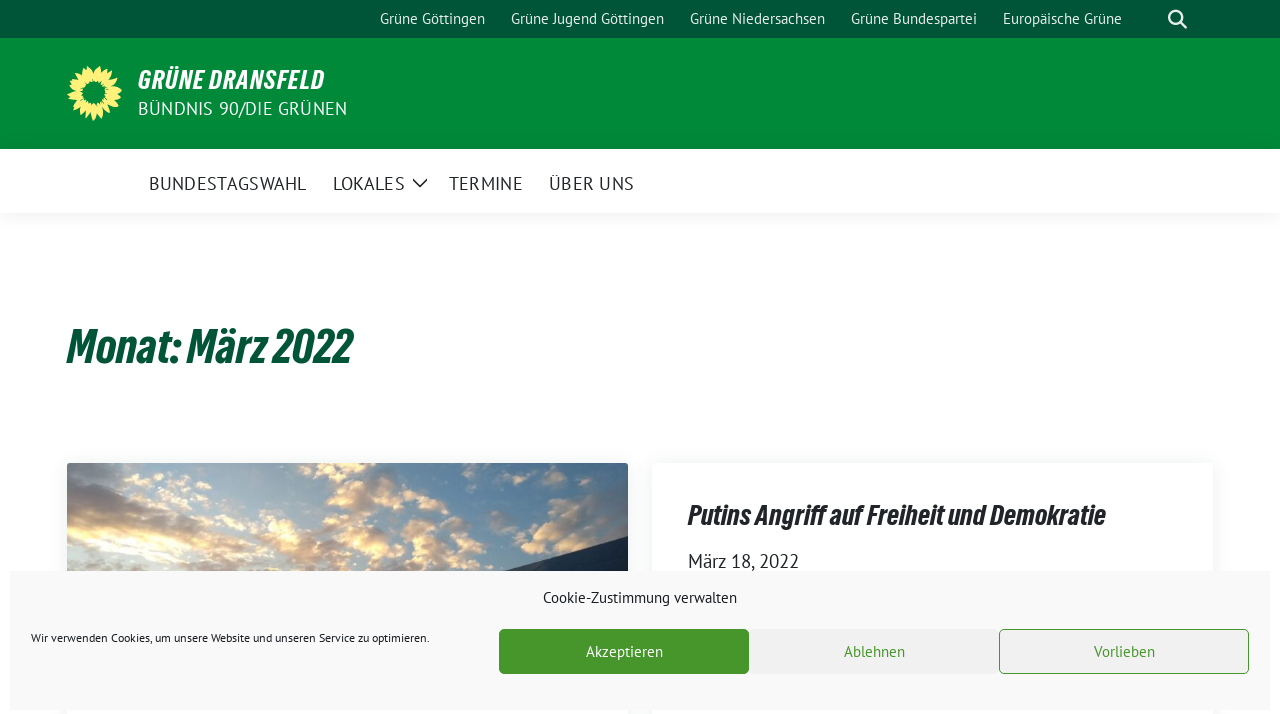

--- FILE ---
content_type: text/html; charset=UTF-8
request_url: https://gruene-dransfeld.de/2022/03/
body_size: 70967
content:
<!doctype html>
<html lang="de" class="theme--default">

<head>
	<meta charset="UTF-8">
	<meta name="viewport" content="width=device-width, initial-scale=1">
	<link rel="profile" href="https://gmpg.org/xfn/11">
	
<!-- Facebook Meta Tags -->
<meta property="og:url" content="https://gruene-dransfeld.de/erneuerbare-energien/erneuerbare-energien-sind-deshalb-freiheitsenergien/">
<meta property="og:type" content="website">
<meta property="og:title" content="„Erneuerbare Energien sind deshalb Freiheitsenergien“">
<meta property="og:description" content="Diese Worte stammen tatsächlich von Bundesfinanzminister Christian Lindner (FDP) und sind Teil eines längeren Redeabschnitts: „Erneuerbare Energien leisten nämlich nicht nur einen Beitrag zur Energiesicherheit und -versorgung. Erneuerbare Energien lösen [&hellip;]">
<meta property="og:image" content="https://gruene-dransfeld.de/wp-content/uploads/2022/03/IMG_20200719_211529035-1-300x125.jpg">

<!-- Twitter Meta Tags -->
<meta name="twitter:card" content="summary_large_image">
<meta property="twitter:domain" content="https://gruene-dransfeld.de">
<meta property="twitter:url" content="https://gruene-dransfeld.de/erneuerbare-energien/erneuerbare-energien-sind-deshalb-freiheitsenergien/">
<meta name="twitter:title" content="„Erneuerbare Energien sind deshalb Freiheitsenergien“">
<meta name="twitter:description" content="Diese Worte stammen tatsächlich von Bundesfinanzminister Christian Lindner (FDP) und sind Teil eines längeren Redeabschnitts: „Erneuerbare Energien leisten nämlich nicht nur einen Beitrag zur Energiesicherheit und -versorgung. Erneuerbare Energien lösen [&hellip;]">
<meta name="twitter:image" content="https://gruene-dransfeld.de/wp-content/uploads/2022/03/IMG_20200719_211529035-1-300x125.jpg">

	<title>März 2022 &#8211; Grüne Dransfeld</title>
<meta name='robots' content='max-image-preview:large' />
	<style>img:is([sizes="auto" i], [sizes^="auto," i]) { contain-intrinsic-size: 3000px 1500px }</style>
	<link rel="alternate" type="application/rss+xml" title="Grüne Dransfeld &raquo; Feed" href="https://gruene-dransfeld.de/feed/" />
<link rel="alternate" type="application/rss+xml" title="Grüne Dransfeld &raquo; Kommentar-Feed" href="https://gruene-dransfeld.de/comments/feed/" />
<script>
window._wpemojiSettings = {"baseUrl":"https:\/\/s.w.org\/images\/core\/emoji\/16.0.1\/72x72\/","ext":".png","svgUrl":"https:\/\/s.w.org\/images\/core\/emoji\/16.0.1\/svg\/","svgExt":".svg","source":{"concatemoji":"https:\/\/gruene-dransfeld.de\/wp-includes\/js\/wp-emoji-release.min.js?ver=6.8.3"}};
/*! This file is auto-generated */
!function(s,n){var o,i,e;function c(e){try{var t={supportTests:e,timestamp:(new Date).valueOf()};sessionStorage.setItem(o,JSON.stringify(t))}catch(e){}}function p(e,t,n){e.clearRect(0,0,e.canvas.width,e.canvas.height),e.fillText(t,0,0);var t=new Uint32Array(e.getImageData(0,0,e.canvas.width,e.canvas.height).data),a=(e.clearRect(0,0,e.canvas.width,e.canvas.height),e.fillText(n,0,0),new Uint32Array(e.getImageData(0,0,e.canvas.width,e.canvas.height).data));return t.every(function(e,t){return e===a[t]})}function u(e,t){e.clearRect(0,0,e.canvas.width,e.canvas.height),e.fillText(t,0,0);for(var n=e.getImageData(16,16,1,1),a=0;a<n.data.length;a++)if(0!==n.data[a])return!1;return!0}function f(e,t,n,a){switch(t){case"flag":return n(e,"\ud83c\udff3\ufe0f\u200d\u26a7\ufe0f","\ud83c\udff3\ufe0f\u200b\u26a7\ufe0f")?!1:!n(e,"\ud83c\udde8\ud83c\uddf6","\ud83c\udde8\u200b\ud83c\uddf6")&&!n(e,"\ud83c\udff4\udb40\udc67\udb40\udc62\udb40\udc65\udb40\udc6e\udb40\udc67\udb40\udc7f","\ud83c\udff4\u200b\udb40\udc67\u200b\udb40\udc62\u200b\udb40\udc65\u200b\udb40\udc6e\u200b\udb40\udc67\u200b\udb40\udc7f");case"emoji":return!a(e,"\ud83e\udedf")}return!1}function g(e,t,n,a){var r="undefined"!=typeof WorkerGlobalScope&&self instanceof WorkerGlobalScope?new OffscreenCanvas(300,150):s.createElement("canvas"),o=r.getContext("2d",{willReadFrequently:!0}),i=(o.textBaseline="top",o.font="600 32px Arial",{});return e.forEach(function(e){i[e]=t(o,e,n,a)}),i}function t(e){var t=s.createElement("script");t.src=e,t.defer=!0,s.head.appendChild(t)}"undefined"!=typeof Promise&&(o="wpEmojiSettingsSupports",i=["flag","emoji"],n.supports={everything:!0,everythingExceptFlag:!0},e=new Promise(function(e){s.addEventListener("DOMContentLoaded",e,{once:!0})}),new Promise(function(t){var n=function(){try{var e=JSON.parse(sessionStorage.getItem(o));if("object"==typeof e&&"number"==typeof e.timestamp&&(new Date).valueOf()<e.timestamp+604800&&"object"==typeof e.supportTests)return e.supportTests}catch(e){}return null}();if(!n){if("undefined"!=typeof Worker&&"undefined"!=typeof OffscreenCanvas&&"undefined"!=typeof URL&&URL.createObjectURL&&"undefined"!=typeof Blob)try{var e="postMessage("+g.toString()+"("+[JSON.stringify(i),f.toString(),p.toString(),u.toString()].join(",")+"));",a=new Blob([e],{type:"text/javascript"}),r=new Worker(URL.createObjectURL(a),{name:"wpTestEmojiSupports"});return void(r.onmessage=function(e){c(n=e.data),r.terminate(),t(n)})}catch(e){}c(n=g(i,f,p,u))}t(n)}).then(function(e){for(var t in e)n.supports[t]=e[t],n.supports.everything=n.supports.everything&&n.supports[t],"flag"!==t&&(n.supports.everythingExceptFlag=n.supports.everythingExceptFlag&&n.supports[t]);n.supports.everythingExceptFlag=n.supports.everythingExceptFlag&&!n.supports.flag,n.DOMReady=!1,n.readyCallback=function(){n.DOMReady=!0}}).then(function(){return e}).then(function(){var e;n.supports.everything||(n.readyCallback(),(e=n.source||{}).concatemoji?t(e.concatemoji):e.wpemoji&&e.twemoji&&(t(e.twemoji),t(e.wpemoji)))}))}((window,document),window._wpemojiSettings);
</script>
<style id='wp-emoji-styles-inline-css'>

	img.wp-smiley, img.emoji {
		display: inline !important;
		border: none !important;
		box-shadow: none !important;
		height: 1em !important;
		width: 1em !important;
		margin: 0 0.07em !important;
		vertical-align: -0.1em !important;
		background: none !important;
		padding: 0 !important;
	}
</style>
<link rel='stylesheet' id='wp-block-library-css' href='https://gruene-dransfeld.de/wp-includes/css/dist/block-library/style.min.css?ver=6.8.3' media='all' />
<style id='global-styles-inline-css'>
:root{--wp--preset--aspect-ratio--square: 1;--wp--preset--aspect-ratio--4-3: 4/3;--wp--preset--aspect-ratio--3-4: 3/4;--wp--preset--aspect-ratio--3-2: 3/2;--wp--preset--aspect-ratio--2-3: 2/3;--wp--preset--aspect-ratio--16-9: 16/9;--wp--preset--aspect-ratio--9-16: 9/16;--wp--preset--color--black: #000000;--wp--preset--color--cyan-bluish-gray: #abb8c3;--wp--preset--color--white: #ffffff;--wp--preset--color--pale-pink: #f78da7;--wp--preset--color--vivid-red: #cf2e2e;--wp--preset--color--luminous-vivid-orange: #ff6900;--wp--preset--color--luminous-vivid-amber: #fcb900;--wp--preset--color--light-green-cyan: #7bdcb5;--wp--preset--color--vivid-green-cyan: #00d084;--wp--preset--color--pale-cyan-blue: #8ed1fc;--wp--preset--color--vivid-cyan-blue: #0693e3;--wp--preset--color--vivid-purple: #9b51e0;--wp--preset--color--himmel: #0BA1DD;--wp--preset--color--tanne: #005437;--wp--preset--color--klee: #008939;--wp--preset--color--klee-700: #006E2E;--wp--preset--color--grashalm: #8ABD24;--wp--preset--color--sonne: #FFF17A;--wp--preset--color--sand: #F5F1E9;--wp--preset--color--gray: #EFF2ED;--wp--preset--gradient--vivid-cyan-blue-to-vivid-purple: linear-gradient(135deg,rgba(6,147,227,1) 0%,rgb(155,81,224) 100%);--wp--preset--gradient--light-green-cyan-to-vivid-green-cyan: linear-gradient(135deg,rgb(122,220,180) 0%,rgb(0,208,130) 100%);--wp--preset--gradient--luminous-vivid-amber-to-luminous-vivid-orange: linear-gradient(135deg,rgba(252,185,0,1) 0%,rgba(255,105,0,1) 100%);--wp--preset--gradient--luminous-vivid-orange-to-vivid-red: linear-gradient(135deg,rgba(255,105,0,1) 0%,rgb(207,46,46) 100%);--wp--preset--gradient--very-light-gray-to-cyan-bluish-gray: linear-gradient(135deg,rgb(238,238,238) 0%,rgb(169,184,195) 100%);--wp--preset--gradient--cool-to-warm-spectrum: linear-gradient(135deg,rgb(74,234,220) 0%,rgb(151,120,209) 20%,rgb(207,42,186) 40%,rgb(238,44,130) 60%,rgb(251,105,98) 80%,rgb(254,248,76) 100%);--wp--preset--gradient--blush-light-purple: linear-gradient(135deg,rgb(255,206,236) 0%,rgb(152,150,240) 100%);--wp--preset--gradient--blush-bordeaux: linear-gradient(135deg,rgb(254,205,165) 0%,rgb(254,45,45) 50%,rgb(107,0,62) 100%);--wp--preset--gradient--luminous-dusk: linear-gradient(135deg,rgb(255,203,112) 0%,rgb(199,81,192) 50%,rgb(65,88,208) 100%);--wp--preset--gradient--pale-ocean: linear-gradient(135deg,rgb(255,245,203) 0%,rgb(182,227,212) 50%,rgb(51,167,181) 100%);--wp--preset--gradient--electric-grass: linear-gradient(135deg,rgb(202,248,128) 0%,rgb(113,206,126) 100%);--wp--preset--gradient--midnight: linear-gradient(135deg,rgb(2,3,129) 0%,rgb(40,116,252) 100%);--wp--preset--font-size--small: 13px;--wp--preset--font-size--medium: clamp(14px, 0.875rem + ((1vw - 3.2px) * 0.682), 20px);--wp--preset--font-size--large: clamp(22.041px, 1.378rem + ((1vw - 3.2px) * 1.586), 36px);--wp--preset--font-size--x-large: clamp(25.014px, 1.563rem + ((1vw - 3.2px) * 1.93), 42px);--wp--preset--font-family--pt-sans: "PT Sans", sans-serif;--wp--preset--font-family--gruenetypeneue: "GruenType Neue", sans-serif;--wp--preset--spacing--20: 0.44rem;--wp--preset--spacing--30: 0.67rem;--wp--preset--spacing--40: 1rem;--wp--preset--spacing--50: 1.5rem;--wp--preset--spacing--60: 2.25rem;--wp--preset--spacing--70: 3.38rem;--wp--preset--spacing--80: 5.06rem;--wp--preset--shadow--natural: 6px 6px 9px rgba(0, 0, 0, 0.2);--wp--preset--shadow--deep: 12px 12px 50px rgba(0, 0, 0, 0.4);--wp--preset--shadow--sharp: 6px 6px 0px rgba(0, 0, 0, 0.2);--wp--preset--shadow--outlined: 6px 6px 0px -3px rgba(255, 255, 255, 1), 6px 6px rgba(0, 0, 0, 1);--wp--preset--shadow--crisp: 6px 6px 0px rgba(0, 0, 0, 1);}:root { --wp--style--global--content-size: 900px;--wp--style--global--wide-size: 1200px; }:where(body) { margin: 0; }.wp-site-blocks > .alignleft { float: left; margin-right: 2em; }.wp-site-blocks > .alignright { float: right; margin-left: 2em; }.wp-site-blocks > .aligncenter { justify-content: center; margin-left: auto; margin-right: auto; }:where(.is-layout-flex){gap: 0.5em;}:where(.is-layout-grid){gap: 0.5em;}.is-layout-flow > .alignleft{float: left;margin-inline-start: 0;margin-inline-end: 2em;}.is-layout-flow > .alignright{float: right;margin-inline-start: 2em;margin-inline-end: 0;}.is-layout-flow > .aligncenter{margin-left: auto !important;margin-right: auto !important;}.is-layout-constrained > .alignleft{float: left;margin-inline-start: 0;margin-inline-end: 2em;}.is-layout-constrained > .alignright{float: right;margin-inline-start: 2em;margin-inline-end: 0;}.is-layout-constrained > .aligncenter{margin-left: auto !important;margin-right: auto !important;}.is-layout-constrained > :where(:not(.alignleft):not(.alignright):not(.alignfull)){max-width: var(--wp--style--global--content-size);margin-left: auto !important;margin-right: auto !important;}.is-layout-constrained > .alignwide{max-width: var(--wp--style--global--wide-size);}body .is-layout-flex{display: flex;}.is-layout-flex{flex-wrap: wrap;align-items: center;}.is-layout-flex > :is(*, div){margin: 0;}body .is-layout-grid{display: grid;}.is-layout-grid > :is(*, div){margin: 0;}body{font-family: var(--wp--preset--font-family--pt-sans);font-weight: 400;padding-top: 0px;padding-right: 0px;padding-bottom: 0px;padding-left: 0px;}a:where(:not(.wp-element-button)){text-decoration: underline;}h1{color: var(--wp--preset--color--tanne);font-family: var(--wp--preset--font-family--gruenetypeneue);font-weight: 400;}h2{font-family: var(--wp--preset--font-family--gruenetypeneue);font-weight: 400;}:root :where(.wp-element-button, .wp-block-button__link){background-color: #32373c;border-width: 0;color: #fff;font-family: inherit;font-size: inherit;line-height: inherit;padding: calc(0.667em + 2px) calc(1.333em + 2px);text-decoration: none;}.has-black-color{color: var(--wp--preset--color--black) !important;}.has-cyan-bluish-gray-color{color: var(--wp--preset--color--cyan-bluish-gray) !important;}.has-white-color{color: var(--wp--preset--color--white) !important;}.has-pale-pink-color{color: var(--wp--preset--color--pale-pink) !important;}.has-vivid-red-color{color: var(--wp--preset--color--vivid-red) !important;}.has-luminous-vivid-orange-color{color: var(--wp--preset--color--luminous-vivid-orange) !important;}.has-luminous-vivid-amber-color{color: var(--wp--preset--color--luminous-vivid-amber) !important;}.has-light-green-cyan-color{color: var(--wp--preset--color--light-green-cyan) !important;}.has-vivid-green-cyan-color{color: var(--wp--preset--color--vivid-green-cyan) !important;}.has-pale-cyan-blue-color{color: var(--wp--preset--color--pale-cyan-blue) !important;}.has-vivid-cyan-blue-color{color: var(--wp--preset--color--vivid-cyan-blue) !important;}.has-vivid-purple-color{color: var(--wp--preset--color--vivid-purple) !important;}.has-himmel-color{color: var(--wp--preset--color--himmel) !important;}.has-tanne-color{color: var(--wp--preset--color--tanne) !important;}.has-klee-color{color: var(--wp--preset--color--klee) !important;}.has-klee-700-color{color: var(--wp--preset--color--klee-700) !important;}.has-grashalm-color{color: var(--wp--preset--color--grashalm) !important;}.has-sonne-color{color: var(--wp--preset--color--sonne) !important;}.has-sand-color{color: var(--wp--preset--color--sand) !important;}.has-gray-color{color: var(--wp--preset--color--gray) !important;}.has-black-background-color{background-color: var(--wp--preset--color--black) !important;}.has-cyan-bluish-gray-background-color{background-color: var(--wp--preset--color--cyan-bluish-gray) !important;}.has-white-background-color{background-color: var(--wp--preset--color--white) !important;}.has-pale-pink-background-color{background-color: var(--wp--preset--color--pale-pink) !important;}.has-vivid-red-background-color{background-color: var(--wp--preset--color--vivid-red) !important;}.has-luminous-vivid-orange-background-color{background-color: var(--wp--preset--color--luminous-vivid-orange) !important;}.has-luminous-vivid-amber-background-color{background-color: var(--wp--preset--color--luminous-vivid-amber) !important;}.has-light-green-cyan-background-color{background-color: var(--wp--preset--color--light-green-cyan) !important;}.has-vivid-green-cyan-background-color{background-color: var(--wp--preset--color--vivid-green-cyan) !important;}.has-pale-cyan-blue-background-color{background-color: var(--wp--preset--color--pale-cyan-blue) !important;}.has-vivid-cyan-blue-background-color{background-color: var(--wp--preset--color--vivid-cyan-blue) !important;}.has-vivid-purple-background-color{background-color: var(--wp--preset--color--vivid-purple) !important;}.has-himmel-background-color{background-color: var(--wp--preset--color--himmel) !important;}.has-tanne-background-color{background-color: var(--wp--preset--color--tanne) !important;}.has-klee-background-color{background-color: var(--wp--preset--color--klee) !important;}.has-klee-700-background-color{background-color: var(--wp--preset--color--klee-700) !important;}.has-grashalm-background-color{background-color: var(--wp--preset--color--grashalm) !important;}.has-sonne-background-color{background-color: var(--wp--preset--color--sonne) !important;}.has-sand-background-color{background-color: var(--wp--preset--color--sand) !important;}.has-gray-background-color{background-color: var(--wp--preset--color--gray) !important;}.has-black-border-color{border-color: var(--wp--preset--color--black) !important;}.has-cyan-bluish-gray-border-color{border-color: var(--wp--preset--color--cyan-bluish-gray) !important;}.has-white-border-color{border-color: var(--wp--preset--color--white) !important;}.has-pale-pink-border-color{border-color: var(--wp--preset--color--pale-pink) !important;}.has-vivid-red-border-color{border-color: var(--wp--preset--color--vivid-red) !important;}.has-luminous-vivid-orange-border-color{border-color: var(--wp--preset--color--luminous-vivid-orange) !important;}.has-luminous-vivid-amber-border-color{border-color: var(--wp--preset--color--luminous-vivid-amber) !important;}.has-light-green-cyan-border-color{border-color: var(--wp--preset--color--light-green-cyan) !important;}.has-vivid-green-cyan-border-color{border-color: var(--wp--preset--color--vivid-green-cyan) !important;}.has-pale-cyan-blue-border-color{border-color: var(--wp--preset--color--pale-cyan-blue) !important;}.has-vivid-cyan-blue-border-color{border-color: var(--wp--preset--color--vivid-cyan-blue) !important;}.has-vivid-purple-border-color{border-color: var(--wp--preset--color--vivid-purple) !important;}.has-himmel-border-color{border-color: var(--wp--preset--color--himmel) !important;}.has-tanne-border-color{border-color: var(--wp--preset--color--tanne) !important;}.has-klee-border-color{border-color: var(--wp--preset--color--klee) !important;}.has-klee-700-border-color{border-color: var(--wp--preset--color--klee-700) !important;}.has-grashalm-border-color{border-color: var(--wp--preset--color--grashalm) !important;}.has-sonne-border-color{border-color: var(--wp--preset--color--sonne) !important;}.has-sand-border-color{border-color: var(--wp--preset--color--sand) !important;}.has-gray-border-color{border-color: var(--wp--preset--color--gray) !important;}.has-vivid-cyan-blue-to-vivid-purple-gradient-background{background: var(--wp--preset--gradient--vivid-cyan-blue-to-vivid-purple) !important;}.has-light-green-cyan-to-vivid-green-cyan-gradient-background{background: var(--wp--preset--gradient--light-green-cyan-to-vivid-green-cyan) !important;}.has-luminous-vivid-amber-to-luminous-vivid-orange-gradient-background{background: var(--wp--preset--gradient--luminous-vivid-amber-to-luminous-vivid-orange) !important;}.has-luminous-vivid-orange-to-vivid-red-gradient-background{background: var(--wp--preset--gradient--luminous-vivid-orange-to-vivid-red) !important;}.has-very-light-gray-to-cyan-bluish-gray-gradient-background{background: var(--wp--preset--gradient--very-light-gray-to-cyan-bluish-gray) !important;}.has-cool-to-warm-spectrum-gradient-background{background: var(--wp--preset--gradient--cool-to-warm-spectrum) !important;}.has-blush-light-purple-gradient-background{background: var(--wp--preset--gradient--blush-light-purple) !important;}.has-blush-bordeaux-gradient-background{background: var(--wp--preset--gradient--blush-bordeaux) !important;}.has-luminous-dusk-gradient-background{background: var(--wp--preset--gradient--luminous-dusk) !important;}.has-pale-ocean-gradient-background{background: var(--wp--preset--gradient--pale-ocean) !important;}.has-electric-grass-gradient-background{background: var(--wp--preset--gradient--electric-grass) !important;}.has-midnight-gradient-background{background: var(--wp--preset--gradient--midnight) !important;}.has-small-font-size{font-size: var(--wp--preset--font-size--small) !important;}.has-medium-font-size{font-size: var(--wp--preset--font-size--medium) !important;}.has-large-font-size{font-size: var(--wp--preset--font-size--large) !important;}.has-x-large-font-size{font-size: var(--wp--preset--font-size--x-large) !important;}.has-pt-sans-font-family{font-family: var(--wp--preset--font-family--pt-sans) !important;}.has-gruenetypeneue-font-family{font-family: var(--wp--preset--font-family--gruenetypeneue) !important;}
:root :where(.wp-block-button .wp-block-button__link){background-color: var(--wp--preset--color--klee);color: var(--wp--preset--color--white);}
:where(.wp-block-post-template.is-layout-flex){gap: 1.25em;}:where(.wp-block-post-template.is-layout-grid){gap: 1.25em;}
:where(.wp-block-columns.is-layout-flex){gap: 2em;}:where(.wp-block-columns.is-layout-grid){gap: 2em;}
:root :where(.wp-block-pullquote){font-size: clamp(0.984em, 0.984rem + ((1vw - 0.2em) * 0.938), 1.5em);line-height: 1.6;}
:root :where(.wp-block-heading){font-weight: 400;}
</style>
<link rel='stylesheet' id='cmplz-general-css' href='https://gruene-dransfeld.de/wp-content/plugins/complianz-gdpr/assets/css/cookieblocker.min.css?ver=1763495308' media='all' />
<link rel='stylesheet' id='sunflower-style-css' href='https://gruene-dransfeld.de/wp-content/themes/sunflower/style.css?ver=2.2.13' media='all' />
<link rel='stylesheet' id='lightbox-css' href='https://gruene-dransfeld.de/wp-content/themes/sunflower/assets/vndr/lightbox2/dist/css/lightbox.min.css?ver=4.3.0' media='all' />
<script type="text/plain" data-service="burst" data-category="statistics" async data-cmplz-src="https://gruene-dransfeld.de/wp-content/plugins/burst-statistics/helpers/timeme/timeme.min.js?ver=1764099986" id="burst-timeme-js"></script>
<script id="burst-js-extra">
var burst = {"tracking":{"isInitialHit":true,"lastUpdateTimestamp":0,"beacon_url":"https:\/\/gruene-dransfeld.de\/wp-content\/plugins\/burst-statistics\/endpoint.php","ajaxUrl":"https:\/\/gruene-dransfeld.de\/wp-admin\/admin-ajax.php"},"options":{"cookieless":0,"pageUrl":"https:\/\/gruene-dransfeld.de\/erneuerbare-energien\/erneuerbare-energien-sind-deshalb-freiheitsenergien\/","beacon_enabled":1,"do_not_track":0,"enable_turbo_mode":0,"track_url_change":0,"cookie_retention_days":30,"debug":0},"goals":{"completed":[],"scriptUrl":"https:\/\/gruene-dransfeld.de\/wp-content\/plugins\/burst-statistics\/assets\/js\/build\/burst-goals.js?v=1764099986","active":[]},"cache":{"uid":null,"fingerprint":null,"isUserAgent":null,"isDoNotTrack":null,"useCookies":null}};
</script>
<script type="text/plain" data-service="burst" data-category="statistics" async data-cmplz-src="https://gruene-dransfeld.de/wp-content/plugins/burst-statistics/assets/js/build/burst.min.js?ver=1764099986" id="burst-js"></script>
<script src="https://gruene-dransfeld.de/wp-includes/js/jquery/jquery.min.js?ver=3.7.1" id="jquery-core-js"></script>
<script src="https://gruene-dransfeld.de/wp-includes/js/jquery/jquery-migrate.min.js?ver=3.4.1" id="jquery-migrate-js"></script>
<link rel="https://api.w.org/" href="https://gruene-dransfeld.de/wp-json/" /><link rel="EditURI" type="application/rsd+xml" title="RSD" href="https://gruene-dransfeld.de/xmlrpc.php?rsd" />
			<style>.cmplz-hidden {
					display: none !important;
				}</style><!-- Analytics by WP Statistics - https://wp-statistics.com -->
<style class='wp-fonts-local'>
@font-face{font-family:"PT Sans";font-style:normal;font-weight:400;font-display:fallback;src:url('https://gruene-dransfeld.de/wp-content/themes/sunflower/assets/fonts/pt-sans-v17-latin_latin-ext-regular.woff2') format('woff2'), url('https://gruene-dransfeld.de/wp-content/themes/sunflower/assets/fonts/pt-sans-v17-latin_latin-ext-regular.ttf') format('truetype');font-stretch:normal;}
@font-face{font-family:"PT Sans";font-style:italic;font-weight:400;font-display:fallback;src:url('https://gruene-dransfeld.de/wp-content/themes/sunflower/assets/fonts/pt-sans-v17-latin_latin-ext-italic.woff2') format('woff2'), url('https://gruene-dransfeld.de/wp-content/themes/sunflower/assets/fonts/pt-sans-v17-latin_latin-ext-italic.ttf') format('truetype');font-stretch:normal;}
@font-face{font-family:"PT Sans";font-style:normal;font-weight:700;font-display:fallback;src:url('https://gruene-dransfeld.de/wp-content/themes/sunflower/assets/fonts/pt-sans-v17-latin_latin-ext-700.woff2') format('woff2'), url('https://gruene-dransfeld.de/wp-content/themes/sunflower/assets/fonts/pt-sans-v17-latin_latin-ext-700.ttf') format('truetype');font-stretch:normal;}
@font-face{font-family:"PT Sans";font-style:italic;font-weight:700;font-display:fallback;src:url('https://gruene-dransfeld.de/wp-content/themes/sunflower/assets/fonts/pt-sans-v17-latin_latin-ext-700italic.woff2') format('woff2'), url('https://gruene-dransfeld.de/wp-content/themes/sunflower/assets/fonts/pt-sans-v17-latin_latin-ext-700italic.ttf') format('truetype');font-stretch:normal;}
@font-face{font-family:"GruenType Neue";font-style:normal;font-weight:400;font-display:block;src:url('https://gruene-dransfeld.de/wp-content/themes/sunflower/assets/fonts/GrueneTypeNeue-Regular.woff2') format('woff2'), url('https://gruene-dransfeld.de/wp-content/themes/sunflower/assets/fonts/GrueneTypeNeue-Regular.woff') format('woff');font-stretch:normal;}
</style>
<link rel="icon" href="https://gruene-dransfeld.de/wp-content/themes/sunflower/assets/img/favicon.ico" sizes="32x32" />
<link rel="icon" href="https://gruene-dransfeld.de/wp-content/themes/sunflower/assets/img/sunflower-192.png" sizes="192x192" />
<link rel="apple-touch-icon" href="https://gruene-dransfeld.de/wp-content/themes/sunflower/assets/img/sunflower-180.png" />
<meta name="msapplication-TileImage" content="https://gruene-dransfeld.de/wp-content/themes/sunflower/assets/img/sunflower-270.png" />
</head>

<body data-cmplz=1 class="archive date wp-embed-responsive wp-theme-sunflower hfeed" data-burst_id="0" data-burst_type="date-archive">
		<div id="page" class="site">
		<a class="skip-link screen-reader-text" href="#primary">Weiter zum Inhalt</a>

		<header id="masthead" class="site-header">

		<nav class="navbar navbar-top d-none d-lg-block navbar-expand-lg navbar-dark p-0 topmenu">
			<div class="container">
				<button class="navbar-toggler" type="button" data-bs-toggle="collapse" data-bs-target="#topmenu-container" aria-controls="topmenu-container" aria-expanded="false" aria-label="Toggle navigation">
					<span class="navbar-toggler-icon"></span>
				</button>
				<div class="collapse navbar-collapse justify-content-between" id="topmenu-container">
					<div class="social-media-profiles d-none d-md-flex"></div>						<div class="d-flex">
							<ul id="topmenu" class="navbar-nav small" itemscope itemtype="http://www.schema.org/SiteNavigationElement"><li  id="menu-item-71" class="menu-item menu-item-type-custom menu-item-object-custom menu-item-71 nav-item"><a itemprop="url" href="https://www.gruene-goettingen.de/" class="nav-link"><span itemprop="name">Grüne Göttingen</span></a></li>
<li  id="menu-item-116" class="menu-item menu-item-type-custom menu-item-object-custom menu-item-116 nav-item"><a itemprop="url" href="https://goettingen.gruene-jugend.de/" class="nav-link"><span itemprop="name">Grüne Jugend Göttingen</span></a></li>
<li  id="menu-item-70" class="menu-item menu-item-type-custom menu-item-object-custom menu-item-70 nav-item"><a itemprop="url" href="http://www.gruene-niedersachsen.de/" class="nav-link"><span itemprop="name">Grüne Niedersachsen</span></a></li>
<li  id="menu-item-69" class="menu-item menu-item-type-custom menu-item-object-custom menu-item-69 nav-item"><a itemprop="url" href="https://www.gruene.de/" class="nav-link"><span itemprop="name">Grüne Bundespartei</span></a></li>
<li  id="menu-item-68" class="menu-item menu-item-type-custom menu-item-object-custom menu-item-68 nav-item"><a itemprop="url" href="https://www.europeangreens.org/" class="nav-link"><span itemprop="name">Europäische Grüne</span></a></li>
</ul>							<form class="form-inline my-2 my-md-0 search d-flex" action="https://gruene-dransfeld.de">
								<label for="topbar-search" class="visually-hidden">Suche</label>
								<input id="topbar-search" class="form-control form-control-sm topbar-search-q" name="s" type="text" placeholder="Suche" aria-label="Suche"
									value=""
								>
								<input type="submit" class="d-none" value="Suche" aria-label="Suche">
							</form>
							<button class="show-search me-3" title="zeige Suche" aria-label="zeige Suche">
								<i class="fas fa-search"></i>
							</button>
						</div>
				</div>
			</div>
		</nav>

		<div class="container-fluid bloginfo bg-primary">
			<div class="container d-flex align-items-center">
				<div class="img-container
				sunflower-logo				">
					<a href="https://gruene-dransfeld.de" rel="home" aria-current="page" title="Grüne Dransfeld"><img src="https://gruene-dransfeld.de/wp-content/themes/sunflower/assets/img/sunflower.svg" class="" alt="Logo"></a>				</div>
				<div>
					<a href="https://gruene-dransfeld.de" class="d-block h5 text-white bloginfo-name no-link">
						Grüne Dransfeld					</a>
					<a href="https://gruene-dransfeld.de" class="d-block text-white mb-0 bloginfo-description no-link">
						Bündnis 90/DIE GRÜNEN					</a>
				</div>
			</div>
		</div>

</header><!-- #masthead -->

		<div id="navbar-sticky-detector"></div>
	<nav class="navbar navbar-main navbar-expand-lg navbar-light bg-white">
		<div class="container">
			<a class="navbar-brand" href="https://gruene-dransfeld.de"><img src="https://gruene-dransfeld.de/wp-content/themes/sunflower/assets/img/sunflower.svg" class="sunflower-logo" alt="Sonnenblume - Logo" title="Grüne Dransfeld"></a>			
			

			<button class="navbar-toggler collapsed" type="button" data-bs-toggle="collapse" data-bs-target="#mainmenu-container" aria-controls="mainmenu" aria-expanded="false" aria-label="Toggle navigation">
				<i class="fas fa-times close"></i>
				<i class="fas fa-bars open"></i>
			</button>

			<div class="collapse navbar-collapse" id="mainmenu-container">
				<ul id="mainmenu" class="navbar-nav mr-auto" itemscope itemtype="http://www.schema.org/SiteNavigationElement"><li  id="menu-item-996" class="menu-item menu-item-type-taxonomy menu-item-object-category menu-item-996 nav-item"><a itemprop="url" href="https://gruene-dransfeld.de/category/bundestagswahl/" class="nav-link"><span itemprop="name">Bundestagswahl</span></a></li>
<li  id="menu-item-39" class="menu-item menu-item-type-taxonomy menu-item-object-category menu-item-has-children dropdown menu-item-39 nav-item"><a href="https://gruene-dransfeld.de/category/lokales/" data-toggle="dropdown" aria-expanded="false" class="dropdown-toggle nav-link" id="menu-item-dropdown-39"><span itemprop="name">Lokales</span></a>
					<button class="toggle submenu-expand submenu-opener" data-toggle-target="dropdown" data-bs-toggle="dropdown" aria-expanded="false">
						<span class="screen-reader-text">Zeige Untermenü</span>
					</button>
<div class="dropdown-menu dropdown-menu-level-0"><ul aria-labelledby="menu-item-dropdown-39">
	<li  id="menu-item-1011" class="menu-item menu-item-type-post_type menu-item-object-page menu-item-1011 nav-item"><a itemprop="url" href="https://gruene-dransfeld.de/stellungnahme-zum-entwurf-des-neuen-masterplan-zukunftsfaehiger-radverkehr/" class="dropdown-item"><span itemprop="name">Stellungnahme zum Entwurf des neuen „Masterplan zukunftsfähiger Radverkehr“</span></a></li>
</ul></div>
</li>
<li  id="menu-item-104" class="menu-item menu-item-type-post_type_archive menu-item-object-sunflower_event menu-item-104 nav-item"><a itemprop="url" href="https://gruene-dransfeld.de/termine/" class="nav-link"><span itemprop="name">Termine</span></a></li>
<li  id="menu-item-50" class="menu-item menu-item-type-post_type menu-item-object-page menu-item-50 nav-item"><a itemprop="url" href="https://gruene-dransfeld.de/ueber-uns/" class="nav-link"><span itemprop="name">Über uns</span></a></li>
</ul>
				<form class="form-inline my-2 mb-2 search d-block d-lg-none" action="https://gruene-dransfeld.de">
					<input class="form-control form-control-sm topbar-search-q" name="s" type="text" placeholder="Suche" aria-label="Suche"
						value=""
					>
					<input type="submit" class="d-none" value="Suche" aria-label="Suche">

				</form>
			</div>
		</div>
	</nav>
	<div id="content" class="container">
		<div class="row">
			<div class="col-12">
				<main id="primary" class="site-main archive">
					
						<header class="page-header">
						<h1 class="page-title">Monat: <span>März 2022</span></h1>						</header><!-- .page-header -->

						
						<div class="archive-loop row" data-masonry='{"percentPosition": true }'>
								<div class="col-md-6">
<article id="post-549" class="bg-white mb-4 has-shadow post-549 post type-post status-publish format-standard has-post-thumbnail hentry category-energiewende category-erneuerbare-energien category-windkraft tag-atomkraft tag-energiewende tag-erneuerbare-energien tag-pv tag-windkraft">
	<div class="">
					<div class="">
				<a href="https://gruene-dransfeld.de/erneuerbare-energien/erneuerbare-energien-sind-deshalb-freiheitsenergien/" aria-label="Post Thumbnail" rel="bookmark">
								<img width="768" height="319" src="https://gruene-dransfeld.de/wp-content/uploads/2022/03/IMG_20200719_211529035-1-768x319.jpg" class="post-thumbnail wp-post-image" alt="„Erneuerbare Energien sind deshalb Freiheitsenergien“" />

							</a>
			</div>
					<div class="p-45">
			<header class="entry-header mb-2">
								<h2 class="card-title h4 mb-3"><a href="https://gruene-dransfeld.de/erneuerbare-energien/erneuerbare-energien-sind-deshalb-freiheitsenergien/" rel="bookmark">„Erneuerbare Energien sind deshalb Freiheitsenergien“</a></h2>					<div class="entry-meta mb-3">
						<span class="posted-on"><time class="entry-date published" datetime="2022-03-21T20:06:04+00:00">März 21, 2022</time><time class="updated" datetime="2022-03-21T20:07:25+00:00">März 21, 2022</time></span>					</div><!-- .entry-meta -->
								</header><!-- .entry-header -->

			<div class="entry-content">
				<a href="https://gruene-dransfeld.de/erneuerbare-energien/erneuerbare-energien-sind-deshalb-freiheitsenergien/" rel="bookmark">
				<p>Diese Worte stammen tatsächlich von Bundesfinanzminister Christian Lindner (FDP) und sind Teil eines längeren Redeabschnitts: „Erneuerbare Energien leisten nämlich nicht nur einen Beitrag zur Energiesicherheit und -versorgung. Erneuerbare Energien lösen [&hellip;]</p>
				</a>
			</div><!-- .entry-content -->

			<footer class="entry-footer">
							<div class="d-flex mt-2 mb-2">
								<div>
		<span class="cat-links small"><a href="https://gruene-dransfeld.de/category/energiewende/" rel="category tag">Energiewende</a>, <a href="https://gruene-dransfeld.de/category/erneuerbare-energien/" rel="category tag">Erneuerbare Energien</a>, <a href="https://gruene-dransfeld.de/category/windkraft/" rel="category tag">Windkraft</a></span><br><span class="tags-links small"><a href="https://gruene-dransfeld.de/tag/atomkraft/" rel="tag">Atomkraft</a>, <a href="https://gruene-dransfeld.de/tag/energiewende/" rel="tag">Energiewende</a>, <a href="https://gruene-dransfeld.de/tag/erneuerbare-energien/" rel="tag">Erneuerbare Energien</a>, <a href="https://gruene-dransfeld.de/tag/pv/" rel="tag">PV</a>, <a href="https://gruene-dransfeld.de/tag/windkraft/" rel="tag">Windkraft</a></span>
				</div>
			</div>
		
				<div class="d-flex flex-row-reverse">
					<a href="https://gruene-dransfeld.de/erneuerbare-energien/erneuerbare-energien-sind-deshalb-freiheitsenergien/" rel="bookmark" class="continue-reading">
					weiterlesen				</a>
				</div>
			</footer><!-- .entry-footer -->
		</div>
	</div>
</article><!-- #post-549 -->
</div><div class="col-md-6">
<article id="post-542" class="bg-white mb-4 has-shadow post-542 post type-post status-publish format-standard hentry category-lokales tag-demokratie tag-freiheit tag-ukraine">
	<div class="">
				<div class="p-45">
			<header class="entry-header mb-2">
								<h2 class="card-title h4 mb-3"><a href="https://gruene-dransfeld.de/lokales/putins-angriff-auf-freiheit-und-demokratie/" rel="bookmark">Putins Angriff auf Freiheit und Demokratie</a></h2>					<div class="entry-meta mb-3">
						<span class="posted-on"><time class="entry-date published" datetime="2022-03-18T20:23:08+00:00">März 18, 2022</time><time class="updated" datetime="2022-03-18T20:23:27+00:00">März 18, 2022</time></span>					</div><!-- .entry-meta -->
								</header><!-- .entry-header -->

			<div class="entry-content">
				<a href="https://gruene-dransfeld.de/lokales/putins-angriff-auf-freiheit-und-demokratie/" rel="bookmark">
				<p>Die GRÜNEN verurteilen den russischen Angriffskrieg gegen die Ukraine auf das Schärfste. Putins Krieg gegen die Ukraine ist ein Angriff auf Frieden, Demokratie und Freiheit in Europa und somit ein [&hellip;]</p>
				</a>
			</div><!-- .entry-content -->

			<footer class="entry-footer">
							<div class="d-flex mt-2 mb-2">
								<div>
		<span class="cat-links small"><a href="https://gruene-dransfeld.de/category/lokales/" rel="category tag">Lokales</a></span><br><span class="tags-links small"><a href="https://gruene-dransfeld.de/tag/demokratie/" rel="tag">Demokratie</a>, <a href="https://gruene-dransfeld.de/tag/freiheit/" rel="tag">Freiheit</a>, <a href="https://gruene-dransfeld.de/tag/ukraine/" rel="tag">Ukraine</a></span>
				</div>
			</div>
		
				<div class="d-flex flex-row-reverse">
					<a href="https://gruene-dransfeld.de/lokales/putins-angriff-auf-freiheit-und-demokratie/" rel="bookmark" class="continue-reading">
					weiterlesen				</a>
				</div>
			</footer><!-- .entry-footer -->
		</div>
	</div>
</article><!-- #post-542 -->
</div>						</div>
						
				</main><!-- #main -->
			</div>
		</div>
</div>
<div class="container-fluid bg-darkgreen p-5">
	<aside id="secondary" class="widget-area container">
		<section id="search-2" class="widget widget_search"><form role="search" method="get" class="search-form" action="https://gruene-dransfeld.de/">
				<label>
					<span class="screen-reader-text">Suche nach:</span>
					<input type="search" class="search-field" placeholder="Suchen …" value="" name="s" />
				</label>
				<input type="submit" class="search-submit" value="Suchen" />
			</form></section>
		<section id="recent-posts-2" class="widget widget_recent_entries">
		<h2 class="widget-title">Neueste Beiträge</h2>
		<ul>
											<li>
					<a href="https://gruene-dransfeld.de/lokales/40-jahre-buendnis-90-die-gruenen-in-der-samtgemeinde-dransfeld/">40 Jahre BÜNDNIS 90 / DIE GRÜNEN in der Samtgemeinde Dransfeld</a>
									</li>
											<li>
					<a href="https://gruene-dransfeld.de/lokales/zur-marktfaehigkeit-der-elektromobilitaet/">Zur Marktfähigkeit der Elektromobilität</a>
									</li>
											<li>
					<a href="https://gruene-dransfeld.de/lokales/agrarstrukturgesetz/">Agrarstrukturgesetz</a>
									</li>
											<li>
					<a href="https://gruene-dransfeld.de/lokales/mahnwache-2/">Mahnwache</a>
									</li>
											<li>
					<a href="https://gruene-dransfeld.de/lokales/1053/">GRÜNE Pflanzenbörse</a>
									</li>
					</ul>

		</section><section id="archives-2" class="widget widget_archive"><h2 class="widget-title">Archiv</h2>
			<ul>
					<li><a href='https://gruene-dransfeld.de/2025/08/'>August 2025</a></li>
	<li><a href='https://gruene-dransfeld.de/2025/07/'>Juli 2025</a></li>
	<li><a href='https://gruene-dransfeld.de/2025/04/'>April 2025</a></li>
	<li><a href='https://gruene-dransfeld.de/2025/02/'>Februar 2025</a></li>
	<li><a href='https://gruene-dransfeld.de/2025/01/'>Januar 2025</a></li>
	<li><a href='https://gruene-dransfeld.de/2024/12/'>Dezember 2024</a></li>
	<li><a href='https://gruene-dransfeld.de/2024/11/'>November 2024</a></li>
	<li><a href='https://gruene-dransfeld.de/2024/10/'>Oktober 2024</a></li>
	<li><a href='https://gruene-dransfeld.de/2024/06/'>Juni 2024</a></li>
	<li><a href='https://gruene-dransfeld.de/2024/05/'>Mai 2024</a></li>
	<li><a href='https://gruene-dransfeld.de/2024/04/'>April 2024</a></li>
	<li><a href='https://gruene-dransfeld.de/2024/01/'>Januar 2024</a></li>
	<li><a href='https://gruene-dransfeld.de/2023/12/'>Dezember 2023</a></li>
	<li><a href='https://gruene-dransfeld.de/2023/11/'>November 2023</a></li>
	<li><a href='https://gruene-dransfeld.de/2023/04/'>April 2023</a></li>
	<li><a href='https://gruene-dransfeld.de/2022/12/'>Dezember 2022</a></li>
	<li><a href='https://gruene-dransfeld.de/2022/10/'>Oktober 2022</a></li>
	<li><a href='https://gruene-dransfeld.de/2022/09/'>September 2022</a></li>
	<li><a href='https://gruene-dransfeld.de/2022/08/'>August 2022</a></li>
	<li><a href='https://gruene-dransfeld.de/2022/05/'>Mai 2022</a></li>
	<li><a href='https://gruene-dransfeld.de/2022/04/'>April 2022</a></li>
	<li><a href='https://gruene-dransfeld.de/2022/03/' aria-current="page">März 2022</a></li>
	<li><a href='https://gruene-dransfeld.de/2022/02/'>Februar 2022</a></li>
	<li><a href='https://gruene-dransfeld.de/2021/12/'>Dezember 2021</a></li>
	<li><a href='https://gruene-dransfeld.de/2021/11/'>November 2021</a></li>
	<li><a href='https://gruene-dransfeld.de/2021/09/'>September 2021</a></li>
	<li><a href='https://gruene-dransfeld.de/2021/08/'>August 2021</a></li>
	<li><a href='https://gruene-dransfeld.de/2021/07/'>Juli 2021</a></li>
	<li><a href='https://gruene-dransfeld.de/2021/06/'>Juni 2021</a></li>
	<li><a href='https://gruene-dransfeld.de/2021/05/'>Mai 2021</a></li>
	<li><a href='https://gruene-dransfeld.de/2021/04/'>April 2021</a></li>
			</ul>

			</section><section id="categories-2" class="widget widget_categories"><h2 class="widget-title">Kategorien</h2>
			<ul>
					<li class="cat-item cat-item-52"><a href="https://gruene-dransfeld.de/category/bundestagswahl/">Bundestagswahl</a>
</li>
	<li class="cat-item cat-item-8"><a href="https://gruene-dransfeld.de/category/energiewende/">Energiewende</a>
</li>
	<li class="cat-item cat-item-2"><a href="https://gruene-dransfeld.de/category/erneuerbare-energien/">Erneuerbare Energien</a>
</li>
	<li class="cat-item cat-item-101"><a href="https://gruene-dransfeld.de/category/europawahl-2024/">Europawahl 2024</a>
</li>
	<li class="cat-item cat-item-9"><a href="https://gruene-dransfeld.de/category/hoher-hagen/">Hoher Hagen</a>
</li>
	<li class="cat-item cat-item-26"><a href="https://gruene-dransfeld.de/category/kommunalwahl-2021/">Kommunalwahl 2021</a>
</li>
	<li class="cat-item cat-item-90"><a href="https://gruene-dransfeld.de/category/landtag/">Landtag</a>
</li>
	<li class="cat-item cat-item-71"><a href="https://gruene-dransfeld.de/category/landtagswahl-2022/">Landtagswahl 2022</a>
</li>
	<li class="cat-item cat-item-15"><a href="https://gruene-dransfeld.de/category/lokales/">Lokales</a>
</li>
	<li class="cat-item cat-item-58"><a href="https://gruene-dransfeld.de/category/ratsarbeit/">Ratsarbeit</a>
</li>
	<li class="cat-item cat-item-88"><a href="https://gruene-dransfeld.de/category/wahlen/">Wahlen</a>
</li>
	<li class="cat-item cat-item-40"><a href="https://gruene-dransfeld.de/category/windkraft/">Windkraft</a>
</li>
			</ul>

			</section><section id="tag_cloud-2" class="widget widget_tag_cloud"><h2 class="widget-title">Schlagwörter</h2><div class="tagcloud"><a href="https://gruene-dransfeld.de/tag/aktionen/" class="tag-cloud-link tag-link-13 tag-link-position-1" style="font-size: 8pt;" aria-label="Aktionen (1 Eintrag)">Aktionen</a>
<a href="https://gruene-dransfeld.de/tag/atomkraft/" class="tag-cloud-link tag-link-19 tag-link-position-2" style="font-size: 15.259259259259pt;" aria-label="Atomkraft (9 Einträge)">Atomkraft</a>
<a href="https://gruene-dransfeld.de/tag/bebauungsplan/" class="tag-cloud-link tag-link-24 tag-link-position-3" style="font-size: 9.8666666666667pt;" aria-label="Bebauungsplan (2 Einträge)">Bebauungsplan</a>
<a href="https://gruene-dransfeld.de/tag/bundestagswahl/" class="tag-cloud-link tag-link-53 tag-link-position-4" style="font-size: 16.088888888889pt;" aria-label="Bundestagswahl (11 Einträge)">Bundestagswahl</a>
<a href="https://gruene-dransfeld.de/tag/dransfeld/" class="tag-cloud-link tag-link-29 tag-link-position-5" style="font-size: 8pt;" aria-label="Dransfeld (1 Eintrag)">Dransfeld</a>
<a href="https://gruene-dransfeld.de/tag/energiewende/" class="tag-cloud-link tag-link-7 tag-link-position-6" style="font-size: 16.088888888889pt;" aria-label="Energiewende (11 Einträge)">Energiewende</a>
<a href="https://gruene-dransfeld.de/tag/erneuerbare-energien/" class="tag-cloud-link tag-link-4 tag-link-position-7" style="font-size: 15.259259259259pt;" aria-label="Erneuerbare Energien (9 Einträge)">Erneuerbare Energien</a>
<a href="https://gruene-dransfeld.de/tag/europawahl/" class="tag-cloud-link tag-link-102 tag-link-position-8" style="font-size: 13.703703703704pt;" aria-label="Europawahl (6 Einträge)">Europawahl</a>
<a href="https://gruene-dransfeld.de/tag/feuerwehr/" class="tag-cloud-link tag-link-106 tag-link-position-9" style="font-size: 8pt;" aria-label="Feuerwehr (1 Eintrag)">Feuerwehr</a>
<a href="https://gruene-dransfeld.de/tag/flaechennutzungsplan/" class="tag-cloud-link tag-link-23 tag-link-position-10" style="font-size: 9.8666666666667pt;" aria-label="Flächennutzungsplan (2 Einträge)">Flächennutzungsplan</a>
<a href="https://gruene-dransfeld.de/tag/gebaeudeenergiegesetzt/" class="tag-cloud-link tag-link-86 tag-link-position-11" style="font-size: 8pt;" aria-label="Gebäudeenergiegesetzt (1 Eintrag)">Gebäudeenergiegesetzt</a>
<a href="https://gruene-dransfeld.de/tag/geg/" class="tag-cloud-link tag-link-87 tag-link-position-12" style="font-size: 8pt;" aria-label="GEG (1 Eintrag)">GEG</a>
<a href="https://gruene-dransfeld.de/tag/gema/" class="tag-cloud-link tag-link-104 tag-link-position-13" style="font-size: 8pt;" aria-label="GEMA (1 Eintrag)">GEMA</a>
<a href="https://gruene-dransfeld.de/tag/hochwasser/" class="tag-cloud-link tag-link-97 tag-link-position-14" style="font-size: 8pt;" aria-label="Hochwasser (1 Eintrag)">Hochwasser</a>
<a href="https://gruene-dransfeld.de/tag/hoher-hagen/" class="tag-cloud-link tag-link-10 tag-link-position-15" style="font-size: 14.740740740741pt;" aria-label="Hoher Hagen (8 Einträge)">Hoher Hagen</a>
<a href="https://gruene-dransfeld.de/tag/jugendarbeit/" class="tag-cloud-link tag-link-107 tag-link-position-16" style="font-size: 8pt;" aria-label="Jugendarbeit (1 Eintrag)">Jugendarbeit</a>
<a href="https://gruene-dransfeld.de/tag/klimaschutz/" class="tag-cloud-link tag-link-85 tag-link-position-17" style="font-size: 9.8666666666667pt;" aria-label="Klimaschutz (2 Einträge)">Klimaschutz</a>
<a href="https://gruene-dransfeld.de/tag/koalitionsgipfel/" class="tag-cloud-link tag-link-84 tag-link-position-18" style="font-size: 8pt;" aria-label="Koalitionsgipfel (1 Eintrag)">Koalitionsgipfel</a>
<a href="https://gruene-dransfeld.de/tag/kommunalwahl/" class="tag-cloud-link tag-link-27 tag-link-position-19" style="font-size: 12.977777777778pt;" aria-label="Kommunalwahl (5 Einträge)">Kommunalwahl</a>
<a href="https://gruene-dransfeld.de/tag/landtag/" class="tag-cloud-link tag-link-92 tag-link-position-20" style="font-size: 12.148148148148pt;" aria-label="Landtag (4 Einträge)">Landtag</a>
<a href="https://gruene-dransfeld.de/tag/landtagswahl/" class="tag-cloud-link tag-link-72 tag-link-position-21" style="font-size: 12.148148148148pt;" aria-label="Landtagswahl (4 Einträge)">Landtagswahl</a>
<a href="https://gruene-dransfeld.de/tag/landwirtinnen/" class="tag-cloud-link tag-link-94 tag-link-position-22" style="font-size: 8pt;" aria-label="LandwirtInnen (1 Eintrag)">LandwirtInnen</a>
<a href="https://gruene-dransfeld.de/tag/landwirtschaft/" class="tag-cloud-link tag-link-114 tag-link-position-23" style="font-size: 8pt;" aria-label="Landwirtschaft (1 Eintrag)">Landwirtschaft</a>
<a href="https://gruene-dransfeld.de/tag/lokales/" class="tag-cloud-link tag-link-73 tag-link-position-24" style="font-size: 22pt;" aria-label="Lokales (44 Einträge)">Lokales</a>
<a href="https://gruene-dransfeld.de/tag/luehmann/" class="tag-cloud-link tag-link-93 tag-link-position-25" style="font-size: 9.8666666666667pt;" aria-label="Lühmann (2 Einträge)">Lühmann</a>
<a href="https://gruene-dransfeld.de/tag/naturschutz/" class="tag-cloud-link tag-link-12 tag-link-position-26" style="font-size: 8pt;" aria-label="Naturschutz (1 Eintrag)">Naturschutz</a>
<a href="https://gruene-dransfeld.de/tag/neues-jahr/" class="tag-cloud-link tag-link-60 tag-link-position-27" style="font-size: 9.8666666666667pt;" aria-label="Neues Jahr (2 Einträge)">Neues Jahr</a>
<a href="https://gruene-dransfeld.de/tag/neujahrstreffen/" class="tag-cloud-link tag-link-95 tag-link-position-28" style="font-size: 8pt;" aria-label="Neujahrstreffen (1 Eintrag)">Neujahrstreffen</a>
<a href="https://gruene-dransfeld.de/tag/niedersachsen/" class="tag-cloud-link tag-link-96 tag-link-position-29" style="font-size: 8pt;" aria-label="Niedersachsen (1 Eintrag)">Niedersachsen</a>
<a href="https://gruene-dransfeld.de/tag/pflanzenboerse/" class="tag-cloud-link tag-link-82 tag-link-position-30" style="font-size: 12.148148148148pt;" aria-label="Pflanzenbörse (4 Einträge)">Pflanzenbörse</a>
<a href="https://gruene-dransfeld.de/tag/pressemitteilung/" class="tag-cloud-link tag-link-89 tag-link-position-31" style="font-size: 8pt;" aria-label="Pressemitteilung (1 Eintrag)">Pressemitteilung</a>
<a href="https://gruene-dransfeld.de/tag/pv/" class="tag-cloud-link tag-link-3 tag-link-position-32" style="font-size: 11.111111111111pt;" aria-label="PV (3 Einträge)">PV</a>
<a href="https://gruene-dransfeld.de/tag/rechtsextremismus/" class="tag-cloud-link tag-link-91 tag-link-position-33" style="font-size: 8pt;" aria-label="Rechtsextremismus (1 Eintrag)">Rechtsextremismus</a>
<a href="https://gruene-dransfeld.de/tag/rrop/" class="tag-cloud-link tag-link-22 tag-link-position-34" style="font-size: 13.703703703704pt;" aria-label="RROP (6 Einträge)">RROP</a>
<a href="https://gruene-dransfeld.de/tag/samtgemeinderat/" class="tag-cloud-link tag-link-31 tag-link-position-35" style="font-size: 9.8666666666667pt;" aria-label="Samtgemeinderat (2 Einträge)">Samtgemeinderat</a>
<a href="https://gruene-dransfeld.de/tag/seilrutschenpark/" class="tag-cloud-link tag-link-11 tag-link-position-36" style="font-size: 14.740740740741pt;" aria-label="Seilrutschenpark (8 Einträge)">Seilrutschenpark</a>
<a href="https://gruene-dransfeld.de/tag/solar/" class="tag-cloud-link tag-link-6 tag-link-position-37" style="font-size: 9.8666666666667pt;" aria-label="Solar (2 Einträge)">Solar</a>
<a href="https://gruene-dransfeld.de/tag/stadtrat/" class="tag-cloud-link tag-link-30 tag-link-position-38" style="font-size: 9.8666666666667pt;" aria-label="Stadtrat (2 Einträge)">Stadtrat</a>
<a href="https://gruene-dransfeld.de/tag/strom/" class="tag-cloud-link tag-link-5 tag-link-position-39" style="font-size: 8pt;" aria-label="Strom (1 Eintrag)">Strom</a>
<a href="https://gruene-dransfeld.de/tag/teamrobert-2/" class="tag-cloud-link tag-link-110 tag-link-position-40" style="font-size: 11.111111111111pt;" aria-label="TeamRobert (3 Einträge)">TeamRobert</a>
<a href="https://gruene-dransfeld.de/tag/tourismus/" class="tag-cloud-link tag-link-21 tag-link-position-41" style="font-size: 11.111111111111pt;" aria-label="Tourismus (3 Einträge)">Tourismus</a>
<a href="https://gruene-dransfeld.de/tag/vereine/" class="tag-cloud-link tag-link-105 tag-link-position-42" style="font-size: 8pt;" aria-label="Vereine (1 Eintrag)">Vereine</a>
<a href="https://gruene-dransfeld.de/tag/wahljahr/" class="tag-cloud-link tag-link-28 tag-link-position-43" style="font-size: 9.8666666666667pt;" aria-label="Wahljahr (2 Einträge)">Wahljahr</a>
<a href="https://gruene-dransfeld.de/tag/windkraft/" class="tag-cloud-link tag-link-20 tag-link-position-44" style="font-size: 15.674074074074pt;" aria-label="Windkraft (10 Einträge)">Windkraft</a>
<a href="https://gruene-dransfeld.de/tag/zusammenwachsen-2/" class="tag-cloud-link tag-link-111 tag-link-position-45" style="font-size: 8pt;" aria-label="ZusammenWachsen (1 Eintrag)">ZusammenWachsen</a></div>
</section>	</aside>
</div>

	<footer id="colophon" class="site-footer">
		<div class="container site-info">
							<div class="row">
					<div class="col-12 col-md-4 d-flex justify-content-center justify-content-md-start">

						<nav class="navbar navbar-top navbar-expand-md ">
							<div class="text-center ">
														</div>
						</nav>
					</div>
					<div class="col-12 col-md-4 p-2 justify-content-center d-flex">
									</div>
					<div class="col-12 col-md-4 d-flex justify-content-center justify-content-md-end">
						<nav class="navbar navbar-top navbar-expand-md">
							<div class="text-center">
							<ul id="footer2" class="navbar-nav small" itemscope itemtype="http://www.schema.org/SiteNavigationElement"><li  id="menu-item-66" class="menu-item menu-item-type-post_type menu-item-object-page menu-item-66 nav-item"><a itemprop="url" href="https://gruene-dransfeld.de/impressum/" class="nav-link"><span itemprop="name">Impressum</span></a></li>
<li  id="menu-item-65" class="menu-item menu-item-type-post_type menu-item-object-page menu-item-privacy-policy menu-item-65 nav-item"><a itemprop="url" href="https://gruene-dransfeld.de/datenschutzerklaerung/" class="nav-link"><span itemprop="name">Datenschutzerklärung</span></a></li>
<li  id="menu-item-140" class="menu-item menu-item-type-post_type menu-item-object-page menu-item-140 nav-item"><a itemprop="url" href="https://gruene-dransfeld.de/cookie-richtlinie-eu/" class="nav-link"><span itemprop="name">Cookie-Richtlinie</span></a></li>
</ul>							</div>
						</nav>
					</div>
				</div>

				<div class="row">
					<div class="col-12 mt-4 mb-4">
						<hr>
					</div>
				</div>

				

			<div class="row d-block d-lg-none mb-5">
				<div class="col-12">
					<nav class=" navbar navbar-top navbar-expand-md d-flex justify-content-center">
						<div class="text-center">
							<ul id="topmenu-footer" class="navbar-nav small" itemscope itemtype="http://www.schema.org/SiteNavigationElement"><li  class="menu-item menu-item-type-custom menu-item-object-custom menu-item-71 nav-item"><a itemprop="url" href="https://www.gruene-goettingen.de/" class="nav-link"><span itemprop="name">Grüne Göttingen</span></a></li>
<li  class="menu-item menu-item-type-custom menu-item-object-custom menu-item-116 nav-item"><a itemprop="url" href="https://goettingen.gruene-jugend.de/" class="nav-link"><span itemprop="name">Grüne Jugend Göttingen</span></a></li>
<li  class="menu-item menu-item-type-custom menu-item-object-custom menu-item-70 nav-item"><a itemprop="url" href="http://www.gruene-niedersachsen.de/" class="nav-link"><span itemprop="name">Grüne Niedersachsen</span></a></li>
<li  class="menu-item menu-item-type-custom menu-item-object-custom menu-item-69 nav-item"><a itemprop="url" href="https://www.gruene.de/" class="nav-link"><span itemprop="name">Grüne Bundespartei</span></a></li>
<li  class="menu-item menu-item-type-custom menu-item-object-custom menu-item-68 nav-item"><a itemprop="url" href="https://www.europeangreens.org/" class="nav-link"><span itemprop="name">Europäische Grüne</span></a></li>
</ul>						</div>
					</nav>
				</div>
			</div>


			<div class="row">
				<div class="col-8 col-md-10">
					<p class="small">
						Grüne Dransfeld benutzt das<br>freie
						grüne Theme <a href="https://sunflower-theme.de" target="_blank">sunflower</a> &dash; ein
						Angebot der <a href="https://verdigado.com/" target="_blank">verdigado eG</a>.
					</p>
				</div>
				<div class="col-4 col-md-2">

					<img src="https://gruene-dransfeld.de/wp-content/themes/sunflower/assets/img/logo-diegruenen.png" class="img-fluid" alt="Logo BÜNDNIS 90/DIE GRÜNEN">				</div>
			</div>



		</div><!-- .site-info -->
	</footer><!-- #colophon -->
</div><!-- #page -->

<script type="speculationrules">
{"prefetch":[{"source":"document","where":{"and":[{"href_matches":"\/*"},{"not":{"href_matches":["\/wp-*.php","\/wp-admin\/*","\/wp-content\/uploads\/*","\/wp-content\/*","\/wp-content\/plugins\/*","\/wp-content\/themes\/sunflower\/*","\/*\\?(.+)"]}},{"not":{"selector_matches":"a[rel~=\"nofollow\"]"}},{"not":{"selector_matches":".no-prefetch, .no-prefetch a"}}]},"eagerness":"conservative"}]}
</script>

<!-- Consent Management powered by Complianz | GDPR/CCPA Cookie Consent https://wordpress.org/plugins/complianz-gdpr -->
<div id="cmplz-cookiebanner-container"><div class="cmplz-cookiebanner cmplz-hidden banner-1 bottom-right-minimal optin cmplz-bottom cmplz-categories-type-view-preferences" aria-modal="true" data-nosnippet="true" role="dialog" aria-live="polite" aria-labelledby="cmplz-header-1-optin" aria-describedby="cmplz-message-1-optin">
	<div class="cmplz-header">
		<div class="cmplz-logo"></div>
		<div class="cmplz-title" id="cmplz-header-1-optin">Cookie-Zustimmung verwalten</div>
		<div class="cmplz-close" tabindex="0" role="button" aria-label="Dialog schließen">
			<svg aria-hidden="true" focusable="false" data-prefix="fas" data-icon="times" class="svg-inline--fa fa-times fa-w-11" role="img" xmlns="http://www.w3.org/2000/svg" viewBox="0 0 352 512"><path fill="currentColor" d="M242.72 256l100.07-100.07c12.28-12.28 12.28-32.19 0-44.48l-22.24-22.24c-12.28-12.28-32.19-12.28-44.48 0L176 189.28 75.93 89.21c-12.28-12.28-32.19-12.28-44.48 0L9.21 111.45c-12.28 12.28-12.28 32.19 0 44.48L109.28 256 9.21 356.07c-12.28 12.28-12.28 32.19 0 44.48l22.24 22.24c12.28 12.28 32.2 12.28 44.48 0L176 322.72l100.07 100.07c12.28 12.28 32.2 12.28 44.48 0l22.24-22.24c12.28-12.28 12.28-32.19 0-44.48L242.72 256z"></path></svg>
		</div>
	</div>

	<div class="cmplz-divider cmplz-divider-header"></div>
	<div class="cmplz-body">
		<div class="cmplz-message" id="cmplz-message-1-optin">Wir verwenden Cookies, um unsere Website und unseren Service zu optimieren.</div>
		<!-- categories start -->
		<div class="cmplz-categories">
			<details class="cmplz-category cmplz-functional" >
				<summary>
						<span class="cmplz-category-header">
							<span class="cmplz-category-title">Funktional</span>
							<span class='cmplz-always-active'>
								<span class="cmplz-banner-checkbox">
									<input type="checkbox"
										   id="cmplz-functional-optin"
										   data-category="cmplz_functional"
										   class="cmplz-consent-checkbox cmplz-functional"
										   size="40"
										   value="1"/>
									<label class="cmplz-label" for="cmplz-functional-optin"><span class="screen-reader-text">Funktional</span></label>
								</span>
								Immer aktiv							</span>
							<span class="cmplz-icon cmplz-open">
								<svg xmlns="http://www.w3.org/2000/svg" viewBox="0 0 448 512"  height="18" ><path d="M224 416c-8.188 0-16.38-3.125-22.62-9.375l-192-192c-12.5-12.5-12.5-32.75 0-45.25s32.75-12.5 45.25 0L224 338.8l169.4-169.4c12.5-12.5 32.75-12.5 45.25 0s12.5 32.75 0 45.25l-192 192C240.4 412.9 232.2 416 224 416z"/></svg>
							</span>
						</span>
				</summary>
				<div class="cmplz-description">
					<span class="cmplz-description-functional">Die technische Speicherung oder der Zugang ist unbedingt erforderlich für den rechtmäßigen Zweck, die Nutzung eines bestimmten Dienstes zu ermöglichen, der vom Teilnehmer oder Nutzer ausdrücklich gewünscht wird, oder für den alleinigen Zweck, die Übertragung einer Nachricht über ein elektronisches Kommunikationsnetz durchzuführen.</span>
				</div>
			</details>

			<details class="cmplz-category cmplz-preferences" >
				<summary>
						<span class="cmplz-category-header">
							<span class="cmplz-category-title">Vorlieben</span>
							<span class="cmplz-banner-checkbox">
								<input type="checkbox"
									   id="cmplz-preferences-optin"
									   data-category="cmplz_preferences"
									   class="cmplz-consent-checkbox cmplz-preferences"
									   size="40"
									   value="1"/>
								<label class="cmplz-label" for="cmplz-preferences-optin"><span class="screen-reader-text">Vorlieben</span></label>
							</span>
							<span class="cmplz-icon cmplz-open">
								<svg xmlns="http://www.w3.org/2000/svg" viewBox="0 0 448 512"  height="18" ><path d="M224 416c-8.188 0-16.38-3.125-22.62-9.375l-192-192c-12.5-12.5-12.5-32.75 0-45.25s32.75-12.5 45.25 0L224 338.8l169.4-169.4c12.5-12.5 32.75-12.5 45.25 0s12.5 32.75 0 45.25l-192 192C240.4 412.9 232.2 416 224 416z"/></svg>
							</span>
						</span>
				</summary>
				<div class="cmplz-description">
					<span class="cmplz-description-preferences">Die technische Speicherung oder der Zugriff ist für den rechtmäßigen Zweck der Speicherung von Präferenzen erforderlich, die nicht vom Abonnenten oder Benutzer angefordert wurden.</span>
				</div>
			</details>

			<details class="cmplz-category cmplz-statistics" >
				<summary>
						<span class="cmplz-category-header">
							<span class="cmplz-category-title">Statistiken</span>
							<span class="cmplz-banner-checkbox">
								<input type="checkbox"
									   id="cmplz-statistics-optin"
									   data-category="cmplz_statistics"
									   class="cmplz-consent-checkbox cmplz-statistics"
									   size="40"
									   value="1"/>
								<label class="cmplz-label" for="cmplz-statistics-optin"><span class="screen-reader-text">Statistiken</span></label>
							</span>
							<span class="cmplz-icon cmplz-open">
								<svg xmlns="http://www.w3.org/2000/svg" viewBox="0 0 448 512"  height="18" ><path d="M224 416c-8.188 0-16.38-3.125-22.62-9.375l-192-192c-12.5-12.5-12.5-32.75 0-45.25s32.75-12.5 45.25 0L224 338.8l169.4-169.4c12.5-12.5 32.75-12.5 45.25 0s12.5 32.75 0 45.25l-192 192C240.4 412.9 232.2 416 224 416z"/></svg>
							</span>
						</span>
				</summary>
				<div class="cmplz-description">
					<span class="cmplz-description-statistics">Die technische Speicherung oder der Zugriff, der ausschließlich zu statistischen Zwecken erfolgt.</span>
					<span class="cmplz-description-statistics-anonymous">Die technische Speicherung oder der Zugriff, der ausschließlich zu anonymen statistischen Zwecken verwendet wird. Ohne eine Vorladung, die freiwillige Zustimmung deines Internetdienstanbieters oder zusätzliche Aufzeichnungen von Dritten können die zu diesem Zweck gespeicherten oder abgerufenen Informationen allein in der Regel nicht dazu verwendet werden, dich zu identifizieren.</span>
				</div>
			</details>
			<details class="cmplz-category cmplz-marketing" >
				<summary>
						<span class="cmplz-category-header">
							<span class="cmplz-category-title">Marketing</span>
							<span class="cmplz-banner-checkbox">
								<input type="checkbox"
									   id="cmplz-marketing-optin"
									   data-category="cmplz_marketing"
									   class="cmplz-consent-checkbox cmplz-marketing"
									   size="40"
									   value="1"/>
								<label class="cmplz-label" for="cmplz-marketing-optin"><span class="screen-reader-text">Marketing</span></label>
							</span>
							<span class="cmplz-icon cmplz-open">
								<svg xmlns="http://www.w3.org/2000/svg" viewBox="0 0 448 512"  height="18" ><path d="M224 416c-8.188 0-16.38-3.125-22.62-9.375l-192-192c-12.5-12.5-12.5-32.75 0-45.25s32.75-12.5 45.25 0L224 338.8l169.4-169.4c12.5-12.5 32.75-12.5 45.25 0s12.5 32.75 0 45.25l-192 192C240.4 412.9 232.2 416 224 416z"/></svg>
							</span>
						</span>
				</summary>
				<div class="cmplz-description">
					<span class="cmplz-description-marketing">Die technische Speicherung oder der Zugriff ist erforderlich, um Nutzerprofile zu erstellen, um Werbung zu versenden oder um den Nutzer auf einer Website oder über mehrere Websites hinweg zu ähnlichen Marketingzwecken zu verfolgen.</span>
				</div>
			</details>
		</div><!-- categories end -->
			</div>

	<div class="cmplz-links cmplz-information">
		<ul>
			<li><a class="cmplz-link cmplz-manage-options cookie-statement" href="#" data-relative_url="#cmplz-manage-consent-container">Optionen verwalten</a></li>
			<li><a class="cmplz-link cmplz-manage-third-parties cookie-statement" href="#" data-relative_url="#cmplz-cookies-overview">Dienste verwalten</a></li>
			<li><a class="cmplz-link cmplz-manage-vendors tcf cookie-statement" href="#" data-relative_url="#cmplz-tcf-wrapper">Verwalten von {vendor_count}-Lieferanten</a></li>
			<li><a class="cmplz-link cmplz-external cmplz-read-more-purposes tcf" target="_blank" rel="noopener noreferrer nofollow" href="https://cookiedatabase.org/tcf/purposes/" aria-label="Weitere Informationen zu den Zwecken von TCF findest du in der Cookie-Datenbank.">Lese mehr über diese Zwecke</a></li>
		</ul>
			</div>

	<div class="cmplz-divider cmplz-footer"></div>

	<div class="cmplz-buttons">
		<button class="cmplz-btn cmplz-accept">Akzeptieren</button>
		<button class="cmplz-btn cmplz-deny">Ablehnen</button>
		<button class="cmplz-btn cmplz-view-preferences">Vorlieben</button>
		<button class="cmplz-btn cmplz-save-preferences">Einstellungen speichern</button>
		<a class="cmplz-btn cmplz-manage-options tcf cookie-statement" href="#" data-relative_url="#cmplz-manage-consent-container">Vorlieben</a>
			</div>

	
	<div class="cmplz-documents cmplz-links">
		<ul>
			<li><a class="cmplz-link cookie-statement" href="#" data-relative_url="">{title}</a></li>
			<li><a class="cmplz-link privacy-statement" href="#" data-relative_url="">{title}</a></li>
			<li><a class="cmplz-link impressum" href="#" data-relative_url="">{title}</a></li>
		</ul>
			</div>
</div>
</div>
					<div id="cmplz-manage-consent" data-nosnippet="true"><button class="cmplz-btn cmplz-hidden cmplz-manage-consent manage-consent-1">Zustimmung verwalten</button>

</div><script src="https://gruene-dransfeld.de/wp-content/themes/sunflower/assets/vndr/bootstrap/dist/js/bootstrap.bundle.min.js?ver=2.2.13" id="bootstrap-js"></script>
<script id="frontend-js-extra">
var sunflower = {"ajaxurl":"https:\/\/gruene-dransfeld.de\/wp-admin\/admin-ajax.php","privacy_policy_url":"https:\/\/gruene-dransfeld.de\/datenschutzerklaerung\/","theme_url":"https:\/\/gruene-dransfeld.de\/wp-content\/themes\/sunflower","maps_marker":"https:\/\/gruene-dransfeld.de\/wp-content\/themes\/sunflower\/assets\/img\/marker.png","texts":{"readmore":"weiterlesen","icscalendar":"Kalender im ics-Format","lightbox2":{"imageOneOf":"Bild %1 von %2","nextImage":"N\u00e4chstes Bild","previousImage":"Bild zur\u00fcck","cancelLoading":"Bild laden abbrechen","closeLightbox":"Lightbox schlie\u00dfen"}}};
</script>
<script src="https://gruene-dransfeld.de/wp-content/themes/sunflower/assets/js/frontend.js?ver=2.2.13" id="frontend-js"></script>
<script src="https://gruene-dransfeld.de/wp-content/themes/sunflower/assets/vndr/lightbox2/dist/js/lightbox.min.js?ver=3.3.0" id="lightbox-js"></script>
<script src="https://gruene-dransfeld.de/wp-includes/js/imagesloaded.min.js?ver=5.0.0" id="imagesloaded-js"></script>
<script src="https://gruene-dransfeld.de/wp-includes/js/masonry.min.js?ver=4.2.2" id="masonry-js"></script>
<script id="wp-statistics-tracker-js-extra">
var WP_Statistics_Tracker_Object = {"requestUrl":"https:\/\/gruene-dransfeld.de","ajaxUrl":"https:\/\/gruene-dransfeld.de\/wp-admin\/admin-ajax.php","hitParams":{"wp_statistics_hit":1,"source_type":"archive","source_id":0,"search_query":"","signature":"55eb5e685119198f6d453f2c61b57831","action":"wp_statistics_hit_record"},"onlineParams":{"wp_statistics_hit":1,"source_type":"archive","source_id":0,"search_query":"","signature":"55eb5e685119198f6d453f2c61b57831","action":"wp_statistics_online_check"},"option":{"userOnline":"1","dntEnabled":"","bypassAdBlockers":"1","consentIntegration":{"name":null,"status":[]},"isPreview":false,"trackAnonymously":false,"isWpConsentApiActive":false,"consentLevel":"disabled"},"jsCheckTime":"60000","isLegacyEventLoaded":"","customEventAjaxUrl":"https:\/\/gruene-dransfeld.de\/wp-admin\/admin-ajax.php?action=wp_statistics_custom_event&nonce=98c412458e"};
</script>
<script src="https://gruene-dransfeld.de/?1fa09e=07fb811cee.js&amp;ver=14.15.6" id="wp-statistics-tracker-js"></script>
<script id="cmplz-cookiebanner-js-extra">
var complianz = {"prefix":"cmplz_","user_banner_id":"1","set_cookies":[],"block_ajax_content":"","banner_version":"43","version":"7.4.4","store_consent":"","do_not_track_enabled":"","consenttype":"optin","region":"eu","geoip":"","dismiss_timeout":"","disable_cookiebanner":"","soft_cookiewall":"","dismiss_on_scroll":"","cookie_expiry":"365","url":"https:\/\/gruene-dransfeld.de\/wp-json\/complianz\/v1\/","locale":"lang=de&locale=de_DE","set_cookies_on_root":"","cookie_domain":"","current_policy_id":"30","cookie_path":"\/","categories":{"statistics":"Statistiken","marketing":"Marketing"},"tcf_active":"","placeholdertext":"Klicke hier, um {category}-Cookies zu akzeptieren und diesen Inhalt zu aktivieren","css_file":"https:\/\/gruene-dransfeld.de\/wp-content\/uploads\/complianz\/css\/banner-{banner_id}-{type}.css?v=43","page_links":{"eu":{"cookie-statement":{"title":"Cookie-Richtlinie","url":"https:\/\/gruene-dransfeld.de\/cookie-richtlinie-eu\/"},"privacy-statement":{"title":"Datenschutzerkl\u00e4rung","url":"https:\/\/gruene-dransfeld.de\/datenschutzerklaerung\/"},"impressum":{"title":"Impressum","url":"https:\/\/gruene-dransfeld.de\/impressum\/"}},"us":{"impressum":{"title":"Impressum","url":"https:\/\/gruene-dransfeld.de\/impressum\/"}},"uk":{"impressum":{"title":"Impressum","url":"https:\/\/gruene-dransfeld.de\/impressum\/"}},"ca":{"impressum":{"title":"Impressum","url":"https:\/\/gruene-dransfeld.de\/impressum\/"}},"au":{"impressum":{"title":"Impressum","url":"https:\/\/gruene-dransfeld.de\/impressum\/"}},"za":{"impressum":{"title":"Impressum","url":"https:\/\/gruene-dransfeld.de\/impressum\/"}},"br":{"impressum":{"title":"Impressum","url":"https:\/\/gruene-dransfeld.de\/impressum\/"}}},"tm_categories":"","forceEnableStats":"","preview":"","clean_cookies":"","aria_label":"Klicke hier, um {category}-Cookies zu akzeptieren und diesen Inhalt zu aktivieren"};
</script>
<script defer src="https://gruene-dransfeld.de/wp-content/plugins/complianz-gdpr/cookiebanner/js/complianz.min.js?ver=1763495310" id="cmplz-cookiebanner-js"></script>
<script id="cmplz-cookiebanner-js-after">
		
			function ensure_complianz_is_loaded() {
				let timeout = 30000000; // 30 seconds
				let start = Date.now();
				return new Promise(wait_for_complianz);

				function wait_for_complianz(resolve, reject) {
					if (window.cmplz_get_cookie) // if complianz is loaded, resolve the promise
						resolve(window.cmplz_get_cookie);
					else if (timeout && (Date.now() - start) >= timeout)
						reject(new Error("timeout"));
					else
						setTimeout(wait_for_complianz.bind(this, resolve, reject), 30);
				}
			}

			// This runs the promise code
			ensure_complianz_is_loaded().then(function(){

							  		// cookieless tracking is disabled
					document.addEventListener("cmplz_cookie_warning_loaded", function(consentData) {
						let region = consentData.detail;
						if (region !== 'uk') {
							let scriptElements = document.querySelectorAll('script[data-service="burst"]');
							scriptElements.forEach(obj => {
								if (obj.classList.contains('cmplz-activated') || obj.getAttribute('type') === 'text/javascript') {
									return;
								}
								obj.classList.add('cmplz-activated');
								let src = obj.getAttribute('src');
								if (src) {
									obj.setAttribute('type', 'text/javascript');
									cmplz_run_script(src, 'statistics', 'src');
									obj.parentNode.removeChild(obj);
								}
							});
						}
					});
					document.addEventListener("cmplz_run_after_all_scripts", cmplz_burst_fire_domContentLoadedEvent);

					function cmplz_burst_fire_domContentLoadedEvent() {
						let event = new CustomEvent('burst_fire_hit');
						document.dispatchEvent(event);
					}
							});
		
		
</script>
</body>
</html>
